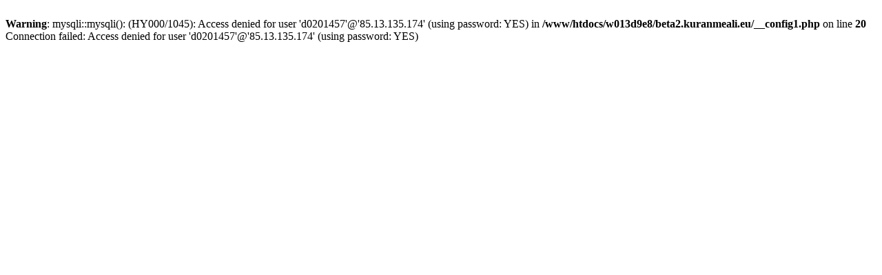

--- FILE ---
content_type: text/html
request_url: http://beta2.kuranmeali.eu/3/55
body_size: 252
content:


<br />
<b>Warning</b>:  mysqli::mysqli(): (HY000/1045): Access denied for user 'd0201457'@'85.13.135.174' (using password: YES) in <b>/www/htdocs/w013d9e8/beta2.kuranmeali.eu/__config1.php</b> on line <b>20</b><br />
Connection failed: Access denied for user 'd0201457'@'85.13.135.174' (using password: YES)